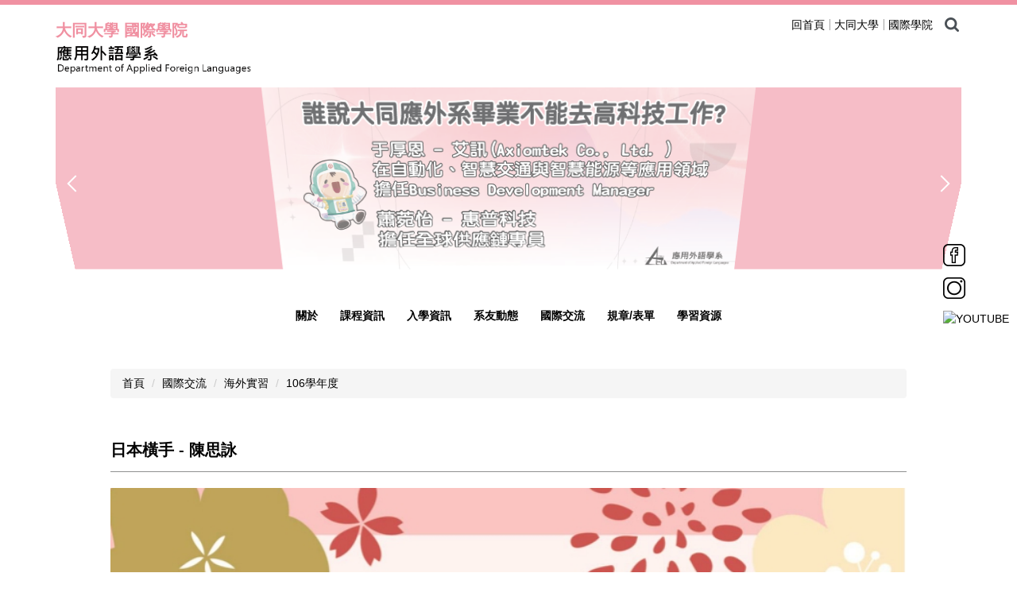

--- FILE ---
content_type: text/html; charset=UTF-8
request_url: http://b2237.ttu.edu.tw/p/405-1062-10068,c1866.php
body_size: 6381
content:
<!DOCTYPE html>
<html lang="zh-Hant">
<head>


<meta http-equiv="Content-Type" content="text/html; charset=utf-8">
<meta http-equiv="X-UA-Compatible" content="IE=edge,chrome=1" />
<meta name="viewport" content="initial-scale=1.0, user-scalable=1, minimum-scale=1.0, maximum-scale=3.0">
<meta name="apple-mobile-web-app-capable" content="yes">
<meta name="apple-mobile-web-app-status-bar-style" content="black">
<meta name="keywords" content="請填寫網站關鍵記事，用半角逗號(,)隔開" />
<meta name="description" content="&lt;p&gt;&lt;a href=&quot;http://b2237.ttu.edu.tw/p/405-1062-10068,c1866.php&quot; title=&quot;1&quot;&gt;&lt;img alt=&quot;陳思詠&quot; height=&quot;190&quot; src=&quot;/var/file/62/1062/img/722922611.png&quot; width=&quot;360&quot; /&gt;&lt;/a&gt;&lt;/p&gt;" />

<meta content="index,follow" name="robots">

<meta property="og:image"  content="/var/file/62/1062/msys_1062_6159300_19071.png" />

<title>日本橫手 - 陳思詠 </title>

<link rel="shortcut icon" href="/var/file/62/1062/msys_1062_6159300_19071.png" type="image/x-icon" />
<link rel="icon" href="/var/file/62/1062/msys_1062_6159300_19071.png" type="image/x-icon" />
<link rel="bookmark" href="/var/file/62/1062/msys_1062_6159300_19071.png" type="image/x-icon" />

<link rel="apple-touch-icon-precomposed" href="/var/file/62/1062/msys_1062_6159300_19071.png">
<link rel="apple-touch-icon" href="/var/file/62/1062/msys_1062_6159300_19071.png">

<link rel="stylesheet" href="/var/file/62/1062/mobilestyle/combine-zh-tw.css?t=98e88f0d5e" type="text/css" />
<script language="javascript"><!--
 var isHome = false 
 --></script>
<script language="javascript"><!--
 var isExpanMenu = false 
 --></script>
<script type="text/javascript" src="/var/file/js/m_20251009.js" ></script>
</head>
 
<body class="page_mobileptdetail  ">

<div class="wrap">


<a href="#start-C" class="focusable" title="跳到主要內容區">跳到主要內容區</a>


<div class="fpbgvideo"></div>
<div class="minner">

<div id="Dyn_head">
<div class="header">
	<div class="minner container">







	
<div class="selfhead">
		<div class="meditor">
	
      
         
			<!DOCTYPE html>
<html>
<head>
<style>
body {
  background-color:white;
}
</style>
</head>
<body>
<!--第一列-->
<div class="top_f">
<div class="mlogo">
<h1><a class="headlogo" href="/index.php" title="大同大學 應用外語學系"><img alt="大同大學 應用外語學系" border="0" src="/var/file/62/1062/img/11/598554897.png" style="width: 420px;" /></a></h1>
<div class="sitename ">大同大學 國際學院</div>
</div>
<div class="mycollapse"><button class="navbar-toggle" data-target=".nav-toggle" data-toggle="collapse" type="button"><span class="glyphicons show_lines">菜單</span></button>
<div class="navbar-collapse collapse nav-toggle" id="collapseExample3">
<div class="well">
<div class="topnav1">
				
				



   
<div class="headnavcust">
	<div class="mnavbar mn-collapse">
		<button type="button" class="navbar-toggle" data-toggle="collapse" data-target=".hd-topnav1" aria-expanded="false">
			<span class="glyphicons show_lines">Menu</span>
		</button>
		<div class="nav-toggle collapse navbar-collapse iosScrollToggle hd-topnav1">
			<div class="hdmenu">
				<ul class="nav navbar-nav" id="a5e18116d40a7d98e428a9a94b68ca5fe_MenuTop_topnav1">
				
					<li   id="Hln_473" ><a  href="/index.php" title="回首頁">回首頁</a></li>
				
					<li   id="Hln_614" ><a  href="https://www.ttu.edu.tw/" target="_blank"  rel="noopener noreferrer"  title="大同大學(另開新視窗)">大同大學</a></li>
				
					<li   id="Hln_615" ><a  href="http://a24.ttu.edu.tw/" target="_blank"  rel="noopener noreferrer"  title="國際學院(另開新視窗)">國際學院</a></li>
				
        		
				</ul>
			</div>
		</div>
	</div>
</div>

<script>
$(document).ready(function(){
	$(".mnavbar .navbar-toggle").click(function(){
		$(this).toggleClass("open");
		var ariaExpanded = $(this).attr('aria-expanded');
		$(this).attr('aria-expanded',ariaExpanded !== 'true');
	});
   $(".mycollapse .navbar-toggle").click(function(){
      $(this).toggleClass("open");
      var ariaExpanded = $(this).attr('aria-expanded');
      $(this).attr('aria-expanded',ariaExpanded !== 'true');
   });
   $('.iosScrollToggle').on('shown.bs.collapse', function () {
		var togglePos = $(this).css('position');
      if(togglePos !== 'static'){
          ModalHelper.afterOpen();
      }
    });

    $('.iosScrollToggle').on('hide.bs.collapse', function () {
		var togglePos = $(this).css('position');
      if(togglePos !== 'static'){
			ModalHelper.beforeClose();
      }
    });
	
});
</script>



	

<script language="javascript">

	tabSwitch("a5e18116d40a7d98e428a9a94b68ca5fe_MenuTop_topnav1");


</script>

         
			</div>
<!--搜尋-->
<div class="head_search"><a aria-controls="collapseExample" aria-expanded="false" class="btn btn-primary navbar-toggle1" data-toggle="collapse" href="#collapseExample" role="button">搜尋 </a>
<div class="collapse" id="collapseExample">
<div class="well">
<div id="hd_search">&nbsp;</div>
</div>
</div>
</div>
<div class="topnav2">
				
				



   
<div class="headnavcust">
	<div class="mnavbar mn-collapse">
		<button type="button" class="navbar-toggle" data-toggle="collapse" data-target=".hd-topnav2" aria-expanded="false">
			<span class="glyphicons show_lines">Menu</span>
		</button>
		<div class="nav-toggle collapse navbar-collapse iosScrollToggle hd-topnav2">
			<div class="hdmenu">
				<ul class="nav navbar-nav" id="a5e18116d40a7d98e428a9a94b68ca5fe_MenuTop_topnav2">
				
					<li   id="Hln_616" class="dropdown" ><a role="button" aria-expanded="false" class="dropdown-toggle" data-toggle="dropdown" href="javascript:void(0)" title="關於">關於</a><ul class="dropdown-menu"><li  id="Hln_617"><a href="/p/412-1062-1366.php" title="系所介紹">系所介紹</a></li><li  id="Hln_618"><a href="/p/412-1062-1367.php" title="教學目標">教學目標</a></li><li  id="Hln_619"><a href="/p/412-1062-1379.php" title="職涯發展">職涯發展</a></li><li  id="Hln_620"><a href="/p/412-1062-1380.php" title="師資">師資</a></li><li  id="Hln_1854"><a href="/p/412-1062-2257.php" title="環境設備">環境設備</a></li></ul></li>
				
					<li   id="Hln_621" class="dropdown" ><a role="button" aria-expanded="false" class="dropdown-toggle" data-toggle="dropdown" href="javascript:void(0)" title="課程資訊">課程資訊</a><ul class="dropdown-menu"><li  id="Hln_622"><a href="/p/412-1062-1384.php" title="課程規劃">課程規劃</a></li><li  id="Hln_623"><a href="/p/412-1062-1385.php" title="課程模組">課程模組</a></li><li  id="Hln_624"><a href="/p/412-1062-1386.php" title="各級課程地圖">各級課程地圖</a></li><li  id="Hln_1907"><a href="/p/412-1062-2471.php" title="實務課程活動">實務課程活動</a></li></ul></li>
				
					<li   id="Hln_625" class="dropdown" ><a role="button" aria-expanded="false" class="dropdown-toggle" data-toggle="dropdown" href="javascript:void(0)" title="入學資訊">入學資訊</a><ul class="dropdown-menu"><li  id="Hln_626"><a href="/p/412-1062-1392.php" title="特殊選才">特殊選才</a></li><li  id="Hln_627"><a href="/p/412-1062-1393.php" title="繁星推薦">繁星推薦</a></li><li  id="Hln_628"><a href="/p/412-1062-1394.php" title="個人申請">個人申請</a></li><li  id="Hln_1676"><a href="/p/412-1062-1807.php" title="轉學考">轉學考</a></li><li  id="Hln_1978"><a href="http://b0222.ttu.edu.tw/" title="招生資訊網">招生資訊網</a></li></ul></li>
				
					<li   id="Hln_629" class="dropdown" ><a role="button" aria-expanded="false" class="dropdown-toggle" data-toggle="dropdown" href="javascript:void(0)" title="系友動態">系友動態</a><ul class="dropdown-menu"><li  id="Hln_630"><a href="/p/412-1062-1428.php" title="聽學長姐說">聽學長姐說</a></li><li  id="Hln_631"><a href="/p/412-1062-1429.php" title="系友在海外">系友在海外</a></li><li  id="Hln_1855"><a href="https://alumni.ttu.edu.tw/projects/examine_report/index.php" title="畢業生流向調查">畢業生流向調查</a></li></ul></li>
				
					<li   id="Hln_632" class="dropdown" ><a role="button" aria-expanded="false" class="dropdown-toggle" data-toggle="dropdown" href="javascript:void(0)" title="國際交流">國際交流</a><ul class="dropdown-menu"><li  id="Hln_633"><a href="/p/412-1062-1454.php" title="海外實習">海外實習</a></li><li  id="Hln_634"><a href="/p/412-1062-1455.php" title="國際交換">國際交換</a></li><li  id="Hln_1906"><a href="/p/412-1062-2470.php" title="文化交流">文化交流</a></li><li  id="Hln_2191"><a href="https://afl.ttu.edu.tw/p/412-1062-3218.php" title="雙聯學位">雙聯學位</a></li></ul></li>
				
					<li   id="Hln_638" class="dropdown" ><a role="button" aria-expanded="false" class="dropdown-toggle" data-toggle="dropdown" href="javascript:void(0)" title="規章/表單">規章/表單</a><ul class="dropdown-menu"><li  id="Hln_639"><a href="/p/412-1062-1521.php" title="法規相關">法規相關</a></li><li  id="Hln_640"><a href="/p/412-1062-1520.php" title="表單下載">表單下載</a></li></ul></li>
				
					<li   id="Hln_1695" ><a  href="/p/412-1062-1969.php" title="學習資源">學習資源</a></li>
				
        		
				</ul>
			</div>
		</div>
	</div>
</div>



	

<script language="javascript">

	tabSwitch("a5e18116d40a7d98e428a9a94b68ca5fe_MenuTop_topnav2");


</script>

         
			</div>
</div>
</div>
</div>
</div>
<!--第二列-->
<div id="banner">&nbsp;</div>
</div>
<div>&nbsp;</div>
<div class="topnav22">
				
				



   
<div class="headnavcust">
	<div class="mnavbar mn-collapse">
		<button type="button" class="navbar-toggle" data-toggle="collapse" data-target=".hd-topnav2" aria-expanded="false">
			<span class="glyphicons show_lines">Menu</span>
		</button>
		<div class="nav-toggle collapse navbar-collapse iosScrollToggle hd-topnav2">
			<div class="hdmenu">
				<ul class="nav navbar-nav" id="a5e18116d40a7d98e428a9a94b68ca5fe_MenuTop_topnav2">
				
					<li   id="Hln_616" class="dropdown" ><a role="button" aria-expanded="false" class="dropdown-toggle" data-toggle="dropdown" href="javascript:void(0)" title="關於">關於</a><ul class="dropdown-menu"><li  id="Hln_617"><a href="/p/412-1062-1366.php" title="系所介紹">系所介紹</a></li><li  id="Hln_618"><a href="/p/412-1062-1367.php" title="教學目標">教學目標</a></li><li  id="Hln_619"><a href="/p/412-1062-1379.php" title="職涯發展">職涯發展</a></li><li  id="Hln_620"><a href="/p/412-1062-1380.php" title="師資">師資</a></li><li  id="Hln_1854"><a href="/p/412-1062-2257.php" title="環境設備">環境設備</a></li></ul></li>
				
					<li   id="Hln_621" class="dropdown" ><a role="button" aria-expanded="false" class="dropdown-toggle" data-toggle="dropdown" href="javascript:void(0)" title="課程資訊">課程資訊</a><ul class="dropdown-menu"><li  id="Hln_622"><a href="/p/412-1062-1384.php" title="課程規劃">課程規劃</a></li><li  id="Hln_623"><a href="/p/412-1062-1385.php" title="課程模組">課程模組</a></li><li  id="Hln_624"><a href="/p/412-1062-1386.php" title="各級課程地圖">各級課程地圖</a></li><li  id="Hln_1907"><a href="/p/412-1062-2471.php" title="實務課程活動">實務課程活動</a></li></ul></li>
				
					<li   id="Hln_625" class="dropdown" ><a role="button" aria-expanded="false" class="dropdown-toggle" data-toggle="dropdown" href="javascript:void(0)" title="入學資訊">入學資訊</a><ul class="dropdown-menu"><li  id="Hln_626"><a href="/p/412-1062-1392.php" title="特殊選才">特殊選才</a></li><li  id="Hln_627"><a href="/p/412-1062-1393.php" title="繁星推薦">繁星推薦</a></li><li  id="Hln_628"><a href="/p/412-1062-1394.php" title="個人申請">個人申請</a></li><li  id="Hln_1676"><a href="/p/412-1062-1807.php" title="轉學考">轉學考</a></li><li  id="Hln_1978"><a href="http://b0222.ttu.edu.tw/" title="招生資訊網">招生資訊網</a></li></ul></li>
				
					<li   id="Hln_629" class="dropdown" ><a role="button" aria-expanded="false" class="dropdown-toggle" data-toggle="dropdown" href="javascript:void(0)" title="系友動態">系友動態</a><ul class="dropdown-menu"><li  id="Hln_630"><a href="/p/412-1062-1428.php" title="聽學長姐說">聽學長姐說</a></li><li  id="Hln_631"><a href="/p/412-1062-1429.php" title="系友在海外">系友在海外</a></li><li  id="Hln_1855"><a href="https://alumni.ttu.edu.tw/projects/examine_report/index.php" title="畢業生流向調查">畢業生流向調查</a></li></ul></li>
				
					<li   id="Hln_632" class="dropdown" ><a role="button" aria-expanded="false" class="dropdown-toggle" data-toggle="dropdown" href="javascript:void(0)" title="國際交流">國際交流</a><ul class="dropdown-menu"><li  id="Hln_633"><a href="/p/412-1062-1454.php" title="海外實習">海外實習</a></li><li  id="Hln_634"><a href="/p/412-1062-1455.php" title="國際交換">國際交換</a></li><li  id="Hln_1906"><a href="/p/412-1062-2470.php" title="文化交流">文化交流</a></li><li  id="Hln_2191"><a href="https://afl.ttu.edu.tw/p/412-1062-3218.php" title="雙聯學位">雙聯學位</a></li></ul></li>
				
					<li   id="Hln_638" class="dropdown" ><a role="button" aria-expanded="false" class="dropdown-toggle" data-toggle="dropdown" href="javascript:void(0)" title="規章/表單">規章/表單</a><ul class="dropdown-menu"><li  id="Hln_639"><a href="/p/412-1062-1521.php" title="法規相關">法規相關</a></li><li  id="Hln_640"><a href="/p/412-1062-1520.php" title="表單下載">表單下載</a></li></ul></li>
				
					<li   id="Hln_1695" ><a  href="/p/412-1062-1969.php" title="學習資源">學習資源</a></li>
				
        		
				</ul>
			</div>
		</div>
	</div>
</div>



	

<script language="javascript">

	tabSwitch("a5e18116d40a7d98e428a9a94b68ca5fe_MenuTop_topnav2");


</script>

         
         </div>
<script>
    $(document).ready(function() {
         $.hajaxOpenUrl("/app/index.php?Action=mobileloadmod&Type=mobile_sz_mstr&Nbr=93",'#banner');
        $.hajaxOpenUrl("/app/index.php?Action=mobileloadmod&Type=mobilesch&Nbr=0", '#hd_search');
    });

    $('.navbar-toggle1[href="#collapseExample"]').click(function(){
  $(this).toggleClass('open'); 
});

    $('.navbar-toggle[data-target=".nav-toggle"]').click(function() {
        $(this).toggleClass('open');
    });
</script>
</body>
</html>
      
      
   






	
	</div>
</div>




	</div>
</div>
<script language="javascript">

	tabSwitch("a5e18116d40a7d98e428a9a94b68ca5fe_MenuTop");



if(typeof(_LoginHln)=='undefined') var _LoginHln = new hashUtil();

if(typeof(_LogoutHln)=='undefined') var _LogoutHln = new hashUtil();

if(typeof(_HomeHln)=='undefined') var _HomeHln = new hashUtil();

if(typeof(_InternalHln)=='undefined') var _InternalHln = new hashUtil();
_InternalHln.put("473","Hln_"+"473");


$(document).ready(function(){
   if(typeof(loginStat)=='undefined') {
   	if(popChkLogin()) loginStat="login";
   	else loginStat="logout";
	}
	dealHln(isHome,loginStat,$('div.hdmenu'));

	
	
});

var firstWidth = window.innerWidth;
function mobilehead_widthChangeCb() {
if((firstWidth>=767 && window.innerWidth<767) || (firstWidth<767 && window.innerWidth>=767))  location.reload();
if(window.innerWidth <767) {
setTimeout(()=>{
	var div = document.getElementsByClassName('mycollapse');
	if(div=='undefined' || div.length==0) div = document.getElementsByClassName('nav-toggle navbar-collapse iosScrollToggle');
   div = div[0];
   //var focusableElements = div.querySelectorAll('li>a[href], button, input[type="text"], select, textarea');
   var focusableElements = div.querySelectorAll('a[href], button, input[type="text"], select, textarea');
	focusableElements[focusableElements.length-1].addEventListener('keydown', function(event) {
   	if (event.key === 'Tab') {
      	$(".hdmenu .dropdown").removeClass("open");
         var button= document.getElementsByClassName('navbar-toggle');
         button= button[0];
         button.click();
      }
	});
},1000);
}else{
	var div = document.getElementsByClassName('mycollapse');
   if(div=='undefined' || div.length==0) div = document.getElementsByClassName('nav-toggle navbar-collapse iosScrollToggle');
   div = div[0];
   var focusableElements = div.querySelectorAll('a[href]');
   focusableElements[focusableElements.length-1].addEventListener('keydown', function(event) {
      if (event.key === 'Tab') {
         $(".hdmenu .dropdown").removeClass("open");
      }
   });
}
}
window.addEventListener('resize', mobilehead_widthChangeCb);
mobilehead_widthChangeCb();
</script>
<noscript>本功能需使用支援JavaScript之瀏覽器才能正常操作</noscript>
<!-- generated at Thu Oct 09 2025 11:06:10 --></div>

<main id="main-content">
<div class="main">
<div class="minner">

	
	
<div class="row col1 row_0">
	<div class="mrow container">
		
			
			
			
			 
		
			
			
			
			
				
        		
         	
				<div class="col col_02">
					<div class="mcol">
					
						
						
						<div id="Dyn_2_1" class="M3  ">

<div class="module module-path md_style1">
	<div class="minner">
		<section class="mb">
			<ol class="breadcrumb">
			
			
				
				
				<li><a href="/index.php">首頁</a></li>
				
				
			
				
				
				<li><a href="http://afl.ttu.edu.tw/p/412-1062-314.php">國際交流</a></li>
				
				
			
				
				
				<li><a href="http://afl.ttu.edu.tw/p/412-1062-1454.php">海外實習</a></li>
				
				
			
				
				
				
            <li class="active"><a href="http://afl.ttu.edu.tw/p/412-1062-1866.php">106學年度</a></li>
				
			
			</ol>
		</section>
	</div>
</div>

</div>

					
						
						
						<div id="Dyn_2_2" class="M23  ">





<div class="module module-detail md_style1">
	<div class="module-inner">
	<section class="mb">
		<div class="mpgtitle">
		<h2 class="hdline">日本橫手 - 陳思詠</h2>
		</div>
		<div class="mcont">
			

			



<div class="mpgdetail">
	
		
 		
		
		
		
		
	
	
   <div class="meditor"><p><img alt="1" height="1570" src="/var/file/62/1062/img/276/385995095" width="1110" /></p></div>
	
	
	
</div>





		</div>
	</section>
	</div>
</div>



<div class="module module-misc">
	<div class="minner">
		<section class="mb">
			
			<div class="artctrl">
				
				<div class="PtStatistic">
					<em>瀏覽數:<i id='ae0f78def2f4b15d9e78c03c6d96430da_PtStatistic_10068'></i><script>
					$(document).ready(function() {
						$.hajaxOpenUrl('/app/index.php?Action=mobileloadmod&Type=mobileptstatistic&Nbr=10068','#ae0f78def2f4b15d9e78c03c6d96430da_PtStatistic_10068');
					})</script></em>
				</div>
				
				

						
						<div class="badge fprint"><a href="http://afl.ttu.edu.tw/p/16-1062-10068.php" title="友善列印(另開新視窗)" target="_blank">友善列印</a></div>
					

					
				<div class="badge share_btn"><em>分享</em></div>
				<input type="hidden" id="changeTime" name="changeTime" value=''>
				<div class="shareto">
            </div>
				
			</div>
		</section>
	</div>
</div>




<script defer="defer">
$(document).ready(function(){
	$('.artctrl .addfav').click(function(){
		ptdetail_addfav();	
	});
  $('.share_btn').click(function(){
    $(this).siblings('.shareto').toggle();
  })
	function ptdetail_addfav(){
		if(popChkLogin()){
			if($(".artctrl .addfav").hasClass("active")){
				var url = "/app/index.php?Action=mobileaddtofav&Part=10068&Op=delfav";
			}else{
				var url = "/app/index.php?Action=mobileaddtofav&Part=10068&Op=addfav";
			}
			var a = [];
			$.post(url,a,function(data){
				d = eval("("+data+")");
				if(d.stat)
					$(".artctrl .addfav").addClass("active");
				else
					$(".artctrl .addfav").removeClass("active");
				mCallBack(data);
			});
		}
		else	showPopDiv($('#_pop_login.mpopdiv'),$('#_pop_login.mpopdiv .mbox'));
	}
	function ptdetail_chkfav(){
		var url = "/app/index.php?Action=mobileaddtofav&Part=10068&Op=chkfav";
		var a = [];
		$.post(url,a,function(data){
			d = eval("("+data+")");
			if(d.stat)
				$(".artctrl .addfav").addClass("active");
		});
	}
	ptdetail_chkfav();
	
		$.hajaxOpenUrl("/app/index.php?Action=mobilestsns",'.shareto');
	
	

	
});
</script>


</div>

					
					</div>
				</div> 
			 
		
			
			
			
			 
		
	</div>
</div>
	

</div>
</div>
</main>


	<style>
	@media (min-width: 481px) {.row_0 .col_01 { width: 0%;}.row_0 .col_02 { width: 100%;}.row_0 .col_03 { width: 0%;}}
	</style>


<div id="Dyn_footer">
<div class="footer">
<div class="minner container">







<div class="copyright">
<div class="meditor">
	<div class="bt_main">
<ul class="bt_share">
	<li><a href="https://www.facebook.com/profile.php?id=100087715036993" title="FB"><img alt="FB" src="/var/file/54/1054/img/2/fb.png" /></a></li>
	<li><a href="https://www.instagram.com/ttuafl/" title="Instagram"><img alt="INS" src="/var/file/54/1054/img/2/ins.png" /></a></li>
	<li><a href="https://www.youtube.com/channel/UCqAuGnl1VB56mUkoY50vDtQ/featured" title="Youtube"><img alt="YOUTUBE" src="https://cse.ttu.edu.tw/var/file/54/1054/img/2/youtube.png" /></a></li>
</ul>

<div class="bt_text">
<p>大同大學 應用外語學系</p>
地址：10452台北市中山區中山北路三段40號 尚志大樓505室<br />
電話：02-2182-2928 ext.7542</div>
</div>

<p>&nbsp;</p>

	
</div>
</div>


	<button class="toTop" title="回到頂部">
    	<span>回到頂部</span>
	</button>
<script>
	// 返回頂部
	$(document).ready(function(){
	    gotop();
	}); 
	$(window).scroll(function(){
	    gotop();
	});
	$('.toTop').click(function(){
	    $('html, body, .wrap').animate({scrollTop: '0px'}, 200);
		 $(".focusable").focus();
	});
	function gotop(){
	    var  winH = $(window).height();
	    var  scroll = $(window).scrollTop();
	    if(scroll > 100 ){
	        $('.toTop').show();
	    }
	    else {
	        $('.toTop').hide();
	    }
	}
	</script>




</div>
</div>
<!-- generated at Thu Oct 09 2025 11:06:10 --></div>


</div>
</div>
<div class="fpbgvideo"></div>




<div id="_pop_login" class="mpopdiv">
<script>$(document).ready(function() {$.hajaxOpenUrl('/app/index.php?Action=mobileloadmod&Type=mobilepoplogin&Nbr=0','#_pop_login','',function(){menuDropAct();});})</script>
</div>




<div id="_pop_tips" class="mtips">
	<div class="mbox">
	</div>
</div>
<div id="_pop_dialog" class="mdialog">
	<div class="minner">
		<div class="mcont">
		</div>
		<footer class="mdialog-foot">
        	<button type="submit" class="mbtn mbtn-s">OK</button>
        	<button type="submit" class="mbtn mbtn-c">Cancel</button>
		</footer>
	</div>
</div>

<div class="pswp" tabindex="-1" role="dialog" aria-hidden="true">
	<!-- Background of PhotoSwipe. 
	It's a separate element, as animating opacity is faster than rgba(). -->
	<div class="pswp__bg"></div>
		<!-- Slides wrapper with overflow:hidden. -->
		<div class="pswp__scroll-wrap">
		<!-- Container that holds slides. PhotoSwipe keeps only 3 slides in DOM to save memory. -->
		<!-- don't modify these 3 pswp__item elements, data is added later on. -->
		<div class="pswp__container">
			 <div class="pswp__item"></div>
			 <div class="pswp__item"></div>
			 <div class="pswp__item"></div>
		</div>
		<!-- Default (PhotoSwipeUI_Default) interface on top of sliding area. Can be changed. -->
		<div class="pswp__ui pswp__ui--hidden">
			<div class="pswp__top-bar">
				<!--  Controls are self-explanatory. Order can be changed. -->
					<div class="pswp__counter"></div>
					<button class="pswp__button pswp__button--close" title="Close (Esc)">Close (Esc)</button>
					<button class="pswp__button pswp__button--share" title="Share">Share</button>
					<button class="pswp__button pswp__button--fs" title="Toggle fullscreen">Toggle fullscreen</button>
					<button class="pswp__button pswp__button--zoom" title="Zoom in/out">Zoom in/out</button>
				  <!-- Preloader demo https://codepen.io/dimsemenov/pen/yyBWoR -->
				  <!-- element will get class pswp__preloader-active when preloader is running -->
				  <div class="pswp__preloader">
						<div class="pswp__preloader__icn">
						  <div class="pswp__preloader__cut">
							 <div class="pswp__preloader__donut"></div>
						  </div>
						</div>
				  </div>
			 </div>
			 <div class="pswp__share-modal pswp__share-modal--hidden pswp__single-tap">
				  <div class="pswp__share-tooltip"></div> 
			 </div>
			 <button class="pswp__button pswp__button--arrow--left" title="Previous (arrow left)">Previous (arrow left)</button>
			 <button class="pswp__button pswp__button--arrow--right" title="Next (arrow right)">Next (arrow right)</button>
			 <div class="pswp__caption">
				  <div class="pswp__caption__center"></div>
			 </div>
	</div>
</div>
</div>



<!--<script>NProgress.done();</script>-->
<script>
function popChkLogin(){
	if(typeof(loginStat)=='undefined') {
   	var chkstat=0;
      var chkUrl='/app/index.php?Action=mobilelogin';
      var chkData = {Op:'chklogin'};
      var chkObj=$.hajaxReturn(chkUrl,chkData);
   	chkstat=chkObj.stat;
		if(chkstat) {
			loginStat="login"; 
			return true;
		}else {
			loginStat="logout"; 
			return false;
		}	
	}else {
		if(loginStat=="login") return true;
		else return false;
	}
}

</script>
<!-- generated at Thu Jan 22 2026 08:07:56 --></body></html>


--- FILE ---
content_type: text/html; charset=UTF-8
request_url: http://b2237.ttu.edu.tw/app/index.php?Action=mobileloadmod&Type=mobile_sz_mstr&Nbr=93
body_size: 1591
content:



<div class="module module-adv md_style99">
	<div class="mouter">
	<header class="mt mthide ">
	 
	
</header>

	<section class="mb">
		<div class="minner">
		<div class="banner mads-li mcarousel owl-carousel __635___listAds">

		

			
			<figure class="figBS">
			
					<a  title="">
					
					
						<canvas src="/var/file/62/1062/randimg/mobileadv_625_9277935_95076.png" width="0" height="0" alt="畢業生1"></canvas>
					
					</a>
					<div class="bn-txt bn-bottom"></div>
			 
			
			</figure>
		

			
			<figure class="figBS">
			
					<a  title="">
					
					
						<canvas src="/var/file/62/1062/randimg/mobileadv_626_6867040_98295.png" width="0" height="0" alt="畢業生1"></canvas>
					
					</a>
					<div class="bn-txt bn-bottom"></div>
			 
			
			</figure>
		

			
			<figure class="figBS">
			
					<a  title="">
					
					
						<canvas src="/var/file/62/1062/randimg/mobileadv_628_7837891_95521.png" width="0" height="0" alt="畢業生1"></canvas>
					
					</a>
					<div class="bn-txt bn-bottom"></div>
			 
			
			</figure>
		

			
			<figure class="figBS">
			
					<a  title="">
					
					
						<canvas src="/var/file/62/1062/randimg/mobileadv_629_7656344_95530.png" width="0" height="0" alt="畢業生1"></canvas>
					
					</a>
					<div class="bn-txt bn-bottom"></div>
			 
			
			</figure>
		

			
			<figure class="figBS">
			
					<a  title="">
					
					
						<canvas src="/var/file/62/1062/randimg/mobileadv_630_835419_95538.png" width="0" height="0" alt="畢業生1"></canvas>
					
					</a>
					<div class="bn-txt bn-bottom"></div>
			 
			
			</figure>
		

			
			<figure class="figBS">
			
					<a  title="">
					
					
						<canvas src="/var/file/62/1062/randimg/mobileadv_627_7957116_98302.png" width="0" height="0" alt="畢業生1"></canvas>
					
					</a>
					<div class="bn-txt bn-bottom"></div>
			 
			
			</figure>
		

			
			<figure class="figBS">
			
					<a href="/app/index.php?Plugin=mobile&Action=mobileads&ad=635" title="1.5萬">
					
					
						<canvas src="/var/file/62/1062/randimg/mobileadv_635_2069081_93657.png" width="0" height="0" alt="1.5萬"></canvas>
					
					</a>
					<div class="bn-txt bn-bottom"></div>
			 
			
			</figure>
		

			
			<figure class="figBS">
			
					<a href="/app/index.php?Plugin=mobile&Action=mobileads&ad=668" title="泰國">
					
					
						<canvas src="/var/file/62/1062/randimg/mobileadv_668_3045061_68733.jpg" width="0" height="0" alt="泰國"></canvas>
					
					</a>
					<div class="bn-txt bn-bottom"></div>
			 
			
			</figure>
		

			
			<figure class="figBS">
			
					<a href="/app/index.php?Plugin=mobile&Action=mobileads&ad=611" title="泰國交換">
					
					
						<canvas src="/var/file/62/1062/randimg/mobileadv_611_721667_68692.jpg" width="0" height="0" alt="泰國交換"></canvas>
					
					</a>
					<div class="bn-txt bn-bottom"></div>
			 
			
			</figure>
		

			
			<figure class="figBS">
			
					<a  title="">
					
					
						<canvas src="/var/file/62/1062/randimg/mobileadv_624_5422564_97173.png" width="0" height="0" alt="QUT"></canvas>
					
					</a>
					<div class="bn-txt bn-bottom"></div>
			 
			
			</figure>
		

			
			<figure class="figBS">
			
					<a  title="">
					
					
						<canvas src="/var/file/62/1062/randimg/mobileadv_636_6408621_66127.png" width="0" height="0" alt="Middlesex University 簽定雙聯學位3+1.5學+碩士"></canvas>
					
					</a>
					<div class="bn-txt bn-bottom"></div>
			 
			
			</figure>
		

			
			<figure class="figBS">
			
					<a href="/app/index.php?Plugin=mobile&Action=mobileads&ad=525" title="15">
					
					
						<canvas src="/var/file/62/1062/randimg/mobileadv_525_1526136_69390.jpg" width="0" height="0" alt="15"></canvas>
					
					</a>
					<div class="bn-txt bn-bottom"></div>
			 
			
			</figure>
		

			
			<figure class="figBS">
			
					<a href="/app/index.php?Plugin=mobile&Action=mobileads&ad=548" title="審查">
					
					
						<canvas src="/var/file/62/1062/randimg/mobileadv_548_5539723_96161.png" width="0" height="0" alt="審查"></canvas>
					
					</a>
					<div class="bn-txt bn-bottom"></div>
			 
			
			</figure>
		

			
			<figure class="figBS">
			
					<a href="/app/index.php?Plugin=mobile&Action=mobileads&ad=612" title="交換">
					
					
						<canvas src="/var/file/62/1062/randimg/mobileadv_612_8498411_97647.png" width="0" height="0" alt="交換"></canvas>
					
					</a>
					<div class="bn-txt bn-bottom"></div>
			 
			
			</figure>
		
		</div>
		</div>
	</section>
	</div>
</div>
<script type="text/javascript" defer>
/*
$('div.mads-li').each(function(){
   $(this).owlCarousel({
   items:1,
   loop:true,
   dots: true,
   autoHeight:true,
   autoplay:true,
   autoplayTimeout: 3000,
   autoplayHoverPause:true
  });
});
*/
$(document).ready(function() {
	var owlConfig = {
		items:1,
		loop:true,
		dots: true,
		nav:true,
		autoplay:true,  
		
		autoplayTimeout: 3000,
		autoplayHoverPause:true
	};
	var IE = isIE();
	if(!IE || IE=='edge'){
		
		owlConfig.animateOut = 'slideOutDown';
		owlConfig.animateIn = 'flipInX';
		

	}
	var adsowl = $('.__635___listAds').owlCarousel(owlConfig);
tabCarousel(adsowl,'.__635___listAds','往左移動','往右移動',"畢業生1~@~@~@畢業生1~@~@~@畢業生1~@~@~@畢業生1~@~@~@畢業生1~@~@~@畢業生1~@~@~@1.5萬~@~@~@泰國~@~@~@泰國交換~@~@~@QUT~@~@~@Middlesex University 簽定雙聯學位3+1.5學+碩士~@~@~@15~@~@~@審查~@~@~@交換~@~@~@",'',1);
});
</script>



<script type="text/javascript" defer>
/*
function drawCanvas(rwd, full,obj){
	var w = $(window).width();
	var canvas=obj[0];
	var ctx=canvas.getContext("2d");
	var img=new Image();
	img.src =obj.attr("src");
	img.onload = function(){
        canvas.height = img.height;
        if (w < rwd | w == rwd) {
            canvas.width = rwd;
            centerLeft = -(img.width - rwd) /2;
            ctx.drawImage(img, centerLeft, 0);
        } else {
            canvas.width = full;
            ctx.drawImage(img, 0, 0);
        }
	}

}
*/

$(document).ready(function(){
	$('.banner canvas').each(function(){
 		drawCanvas(1920, 1000,$(this));
   });
});


$(window).resize(function(){
   $('.banner canvas').each(function(){
    drawCanvas(1920, 1000,$(this));
   });
});

</script>






--- FILE ---
content_type: text/html; charset=UTF-8
request_url: http://b2237.ttu.edu.tw/app/index.php?Action=mobileloadmod&Type=mobileptstatistic&Nbr=10068
body_size: 213
content:
872


--- FILE ---
content_type: image/svg+xml
request_url: http://b2237.ttu.edu.tw/plugin/mobile/style/images/image.svg
body_size: 1054
content:
<?xml version="1.0" standalone="no"?><!DOCTYPE svg PUBLIC "-//W3C//DTD SVG 1.1//EN" "http://www.w3.org/Graphics/SVG/1.1/DTD/svg11.dtd"><svg t="1533179649299" class="icon" style="" viewBox="0 0 1024 1024" version="1.1" xmlns="http://www.w3.org/2000/svg" p-id="5053" xmlns:xlink="http://www.w3.org/1999/xlink" width="32" height="32"><defs><style type="text/css"></style></defs><path d="M698.6664 418.6664c41.2376 0 74.6664-33.4296 74.6664-74.6664s-33.4296-74.6664-74.6664-74.6664C657.4296 269.3336 624 302.7624 624 344S657.4296 418.6664 698.6664 418.6664zM64 250.6992C64 209.4352 97.5024 176 138.7584 176l746.4832 0C926.5112 176 960 209.4528 960 250.6992l0 522.6016c0 41.264-33.5024 74.6992-74.7584 74.6992L138.7584 848C97.4888 848 64 814.5472 64 773.3008L64 250.6992zM922.6664 729.092 922.6664 250.6992c0-20.6088-16.7552-37.3656-37.4248-37.3656L138.7584 213.3336c-20.6464 0-37.4256 16.7296-37.4256 37.3656l0 431.452L395.196 388.288l232.2576 232.2576-190.1208 190.1208 44.2408 0 261.3336-261.3336L922.6664 729.092z" p-id="5054" fill="#e6e6e6"></path></svg>